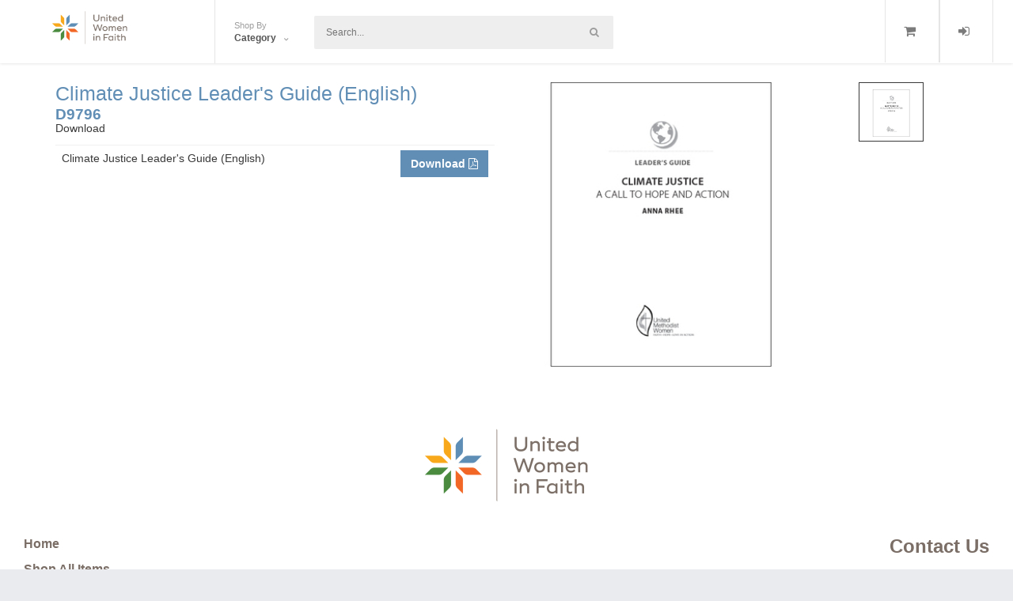

--- FILE ---
content_type: text/html;charset=UTF-8
request_url: https://uwfaithresources.org/prodDetail.cfm?productID=9796&catid=2175
body_size: 6080
content:
<!DOCTYPE html>
<!--[if IE 9]>         <html class="ie9 no-focus"> <![endif]-->
<!--[if gt IE 9]><!--> <html class="no-focus"> <!--<![endif]-->
    <head>
		
		<meta charset="utf-8">
		<title>United Women in Faith - Climate Justice Leader's Guide (English) D9796</title> 
        <meta name="description" content="VariDoc by Brodnax21c">
        <meta name="author" content="Brodnax21c">
		
			<meta name="robots" content="INDEX,FOLLOW">
		
        <meta name="viewport" content="width=device-width,initial-scale=1,maximum-scale=1.0">
        <!-- Stylesheets -->
        

	<!-- STYLESHEETS -->
	<link rel="preconnect" href="https://fonts.googleapis.com">
	<link rel="preconnect" href="https://fonts.gstatic.com" crossorigin>
	<link href="https://fonts.googleapis.com/css2?family=Montserrat:ital,wght@0,400;0,700;1,400&family=Playfair+Display:wght@700&display=swap" rel="stylesheet" nonce="bnNmNldjRGNaekVQOFZzaFJRbmFuZz09">
	
	<!-- Bootstrap and OneUI CSS framework -->
	<link rel="stylesheet" href="https://uwfaithresources.org/assets/js/bootstrap-3.4.1-dist/css/bootstrap.min.css" nonce="bnNmNldjRGNaekVQOFZzaFJRbmFuZz09"/>
	<link rel="stylesheet" id="css-main" href="https://uwfaithresources.org/assets/css/main.css" nonce="bnNmNldjRGNaekVQOFZzaFJRbmFuZz09"/>
	<link id="effect" rel="stylesheet" type="text/css" media="all" href="https://uwfaithresources.org/assets/js/plugins/megamenu/webslidemenu/dropdown-effects/fade-down.css" nonce="bnNmNldjRGNaekVQOFZzaFJRbmFuZz09">
    <link rel="stylesheet" type="text/css" media="all" href="https://uwfaithresources.org/assets/js/plugins/megamenu/webslidemenu/webslidemenu.css" nonce="bnNmNldjRGNaekVQOFZzaFJRbmFuZz09">
    <link id="theme" rel="stylesheet" type="text/css" media="all" href="https://uwfaithresources.org/assets/js/plugins/megamenu/webslidemenu/color-skins/white-gry.css" nonce="bnNmNldjRGNaekVQOFZzaFJRbmFuZz09">
    <link rel="stylesheet" href="https://uwfaithresources.org/assets/js/plugins/megamenu/webslidemenu/demo.css" nonce="bnNmNldjRGNaekVQOFZzaFJRbmFuZz09">
	<link rel="stylesheet" type="text/css" media="all" href="https://uwfaithresources.org/assets/js/plugins/DataTables/media/css/dataTables.bootstrap.min.css" nonce="bnNmNldjRGNaekVQOFZzaFJRbmFuZz09">
	<link rel="stylesheet" type="text/css" media="all" href="https://uwfaithresources.org/assets/js/plugins/bootstrap-datepicker/css/bootstrap-datepicker3.min.css" nonce="bnNmNldjRGNaekVQOFZzaFJRbmFuZz09">
	<link rel="stylesheet" type="text/css" media="all" href="https://uwfaithresources.org/assets/js/plugins/formvalidation.io/css/formValidation.min.css" nonce="bnNmNldjRGNaekVQOFZzaFJRbmFuZz09">
	<link rel="stylesheet" type="text/css" href="https://uwfaithresources.org/assets/js/plugins/jquery-timepicker/jquery.timepicker.min.css" nonce="bnNmNldjRGNaekVQOFZzaFJRbmFuZz09">
	<link rel="stylesheet" type="text/css" href="https://uwfaithresources.org/assets/js/plugins/sudoslider/css/style.css" nonce="bnNmNldjRGNaekVQOFZzaFJRbmFuZz09">
	<link rel="stylesheet" type="text/css" href="https://uwfaithresources.org/assets/js/plugins/image-zoom-plugin-master/dist/css/image-zoom.css" nonce="bnNmNldjRGNaekVQOFZzaFJRbmFuZz09">
	
	<script src="https://uwfaithresources.org/assets/js/core/jquery-3.7.1.min.js" nonce="bnNmNldjRGNaekVQOFZzaFJRbmFuZz09"></script>
    <script src="https://uwfaithresources.org/assets/js/bootstrap-3.4.1-dist/js/bootstrap.min.js" nonce="bnNmNldjRGNaekVQOFZzaFJRbmFuZz09"></script>

	<link rel="apple-touch-icon" sizes="180x180" href="https://uwfaithresources.org/apple-touch-icon.png" nonce="bnNmNldjRGNaekVQOFZzaFJRbmFuZz09">
	<link rel="icon" type="image/png" sizes="32x32" href="https://uwfaithresources.org/favicon-32x32.png" nonce="bnNmNldjRGNaekVQOFZzaFJRbmFuZz09">
	<link rel="icon" type="image/png" sizes="16x16" href="https://uwfaithresources.org/favicon-16x16.png" nonce="bnNmNldjRGNaekVQOFZzaFJRbmFuZz09">
	<link rel="manifest" href="https://uwfaithresources.org/site.webmanifest">
	<link rel="mask-icon" href="https://uwfaithresources.orgsafari-pinned-tab.svg" color="#5e8eb5">
	<meta name="msapplication-TileColor" content="#ffffff">
	<meta name="theme-color" content="#ffffff">


<!-- END STYLESHEETS -->

	<style type="text/css" nonce="bnNmNldjRGNaekVQOFZzaFJRbmFuZz09">
		@media only screen and (max-width: 780px) {
			#main-container
			{
			    margin-top: 0px;
			}
		}
	</style>

        <!-- END Stylesheets -->
    </head>
    <body>
        <!-- Page Container -->
        <!--
            Available Classes:

            'enable-cookies'             Remembers active color theme between pages (when set through color theme list)

            'sidebar-l'                  Left Sidebar and right Side Overlay
            'sidebar-r'                  Right Sidebar and left Side Overlay
            'sidebar-mini'               Mini hoverable Sidebar (> 991px)
            'sidebar-o'                  Visible Sidebar by default (> 991px)
            'sidebar-o-xs'               Visible Sidebar by default (< 992px)

            'side-overlay-hover'         Hoverable Side Overlay (> 991px)
            'side-overlay-o'             Visible Side Overlay by default (> 991px)

            'side-scroll'                Enables custom scrolling on Sidebar and Side Overlay instead of native scrolling (> 991px)

            'header-navbar-fixed'        Enables fixed header
            'header-navbar-transparent'  Enables a transparent header (if also fixed, it will get a solid dark background color on scrolling)
        -->
        
		<div class="wsmenucontainer clearfix">
<div class="header">
	<!-- Mobile Header -->
	<div class="wsmobileheader clearfix">
		<a id="wsnavtoggle" class="wsanimated-arrow">
			<span></span>
		</a>
		<span class="smllogo">
			<a href="index.cfm"><img src="images/clientImages/logo_mobile.png" width="45" alt="United Women in Faith Home"/></a>
		</span>
		
		<div class="wssearch clearfix">
			<i class="wsopensearch fa fa-search"></i>
			<i class="wsclosesearch fa fa-times"></i>
			<div class="wssearchform clearfix">
				<form class="topmenusearch" action="searchresults.cfm">
					<input name="searchText" placeholder="Search...">
				</form>
			</div>
		</div>
	</div>
	<!-- Mobile Header -->
	<div class="headerfull">
		<div class="wsmain clearfix">
			<div class="smllogo">
				<a href="index.cfm">
					<img class="img-responsive" style="max-width: 145px; min-width: 100px;" src="images/clientImages/header_logo.png" alt="United Women in Faith"/>
				</a>
			</div>
			<nav class="wsmenu clearfix">
				
				<ul class="wsmenu-list">
					
						<li aria-haspopup="true">
							<a href="prodlist.cfm?catid=0" class="navtext">
								<span>
									Shop By
								</span>
								<span>
									Category
								</span>
							</a>
							<div class="wsshoptabing wtsbrandmenu clearfix">
								<div class="wsshoptabingwp clearfix">
									<ul class="wstabitem02 clearfix">
										<!-- Loop through top level categories -->
										
												<li>
													<a href="prodlist.cfm?catID=2175">
														<i
															class="fa fa-caret-down">
														</i>
														EDUCATE
													</a>
													<div class="wsshoptab-active wstbrandbottom clearfix">
														<div class="container-fluid">
															<div class="row">
																
																		<div class="col-lg-3 col-md-12">
																			<ul class="wstliststy02 clearfix">
																				<li>
																					<a href="prodlist.cfm?catID=2176">
																						<i class="fa fa-caret-right"></i>
																						Mission u 
																					</a>
																				</li>
																			</ul>
																		</div>
																	
																		<div class="col-lg-3 col-md-12">
																			<ul class="wstliststy02 clearfix">
																				<li>
																					<a href="prodlist.cfm?catID=2177">
																						<i class="fa fa-caret-right"></i>
																						Program Resource 
																					</a>
																				</li>
																			</ul>
																		</div>
																	
																		<div class="col-lg-3 col-md-12">
																			<ul class="wstliststy02 clearfix">
																				<li>
																					<a href="prodlist.cfm?catID=2178">
																						<i class="fa fa-caret-right"></i>
																						Reading Program 
																					</a>
																				</li>
																			</ul>
																		</div>
																	
																		<div class="col-lg-3 col-md-12">
																			<ul class="wstliststy02 clearfix">
																				<li>
																					<a href="prodlist.cfm?catID=2179">
																						<i class="fa fa-caret-right"></i>
																						response Magazine 
																					</a>
																				</li>
																			</ul>
																		</div>
																	
																		<div class="col-lg-3 col-md-12">
																			<ul class="wstliststy02 clearfix">
																				<li>
																					<a href="prodlist.cfm?catID=2232">
																						<i class="fa fa-caret-right"></i>
																						Downloads 
																					</a>
																				</li>
																			</ul>
																		</div>
																	
												<li>
													<a href="prodlist.cfm?catID=2186">
														<i
															class="fa fa-caret-down">
														</i>
														ORGANIZE
													</a>
													<div class="wsshoptab-active wstbrandbottom clearfix">
														<div class="container-fluid">
															<div class="row">
																
																		<div class="col-lg-3 col-md-12">
																			<ul class="wstliststy02 clearfix">
																				<li>
																					<a href="prodlist.cfm?catID=2187">
																						<i class="fa fa-caret-right"></i>
																						Call To Prayer, World Thank, Offering 
																					</a>
																				</li>
																			</ul>
																		</div>
																	
																		<div class="col-lg-3 col-md-12">
																			<ul class="wstliststy02 clearfix">
																				<li>
																					<a href="prodlist.cfm?catID=2188">
																						<i class="fa fa-caret-right"></i>
																						Prayer Guide, Bible Studies 
																					</a>
																				</li>
																			</ul>
																		</div>
																	
																		<div class="col-lg-3 col-md-12">
																			<ul class="wstliststy02 clearfix">
																				<li>
																					<a href="prodlist.cfm?catID=2233">
																						<i class="fa fa-caret-right"></i>
																						Downloads 
																					</a>
																				</li>
																			</ul>
																		</div>
																	
												<li>
													<a href="prodlist.cfm?catID=2196">
														<i
															class="fa fa-caret-down">
														</i>
														LEAD
													</a>
													<div class="wsshoptab-active wstbrandbottom clearfix">
														<div class="container-fluid">
															<div class="row">
																
																		<div class="col-lg-3 col-md-12">
																			<ul class="wstliststy02 clearfix">
																				<li>
																					<a href="prodlist.cfm?catID=2197">
																						<i class="fa fa-caret-right"></i>
																						Brand elements, brochures 
																					</a>
																				</li>
																			</ul>
																		</div>
																	
																		<div class="col-lg-3 col-md-12">
																			<ul class="wstliststy02 clearfix">
																				<li>
																					<a href="prodlist.cfm?catID=2198">
																						<i class="fa fa-caret-right"></i>
																						Brochures, Toolkits 
																					</a>
																				</li>
																			</ul>
																		</div>
																	
																		<div class="col-lg-3 col-md-12">
																			<ul class="wstliststy02 clearfix">
																				<li>
																					<a href="prodlist.cfm?catID=2199">
																						<i class="fa fa-caret-right"></i>
																						Handbook, Forms, Financial Docs 
																					</a>
																				</li>
																			</ul>
																		</div>
																	
																		<div class="col-lg-3 col-md-12">
																			<ul class="wstliststy02 clearfix">
																				<li>
																					<a href="prodlist.cfm?catID=2200">
																						<i class="fa fa-caret-right"></i>
																						Membership Opportunities 
																					</a>
																				</li>
																			</ul>
																		</div>
																	
																		<div class="col-lg-3 col-md-12">
																			<ul class="wstliststy02 clearfix">
																				<li>
																					<a href="prodlist.cfm?catID=2299">
																						<i class="fa fa-caret-right"></i>
																						Roles & Responsibilites 
																					</a>
																				</li>
																			</ul>
																		</div>
																	
																		<div class="col-lg-3 col-md-12">
																			<ul class="wstliststy02 clearfix">
																				<li>
																					<a href="prodlist.cfm?catID=2234">
																						<i class="fa fa-caret-right"></i>
																						Downloads 
																					</a>
																				</li>
																			</ul>
																		</div>
																	
												<li>
													<a href="prodlist.cfm?catID=2204">
														<i
															class="fa fa-caret-down">
														</i>
														GROW
													</a>
													<div class="wsshoptab-active wstbrandbottom clearfix">
														<div class="container-fluid">
															<div class="row">
																
																		<div class="col-lg-3 col-md-12">
																			<ul class="wstliststy02 clearfix">
																				<li>
																					<a href="prodlist.cfm?catID=2205">
																						<i class="fa fa-caret-right"></i>
																						Daily Prayer Guide 
																					</a>
																				</li>
																			</ul>
																		</div>
																	
																		<div class="col-lg-3 col-md-12">
																			<ul class="wstliststy02 clearfix">
																				<li>
																					<a href="prodlist.cfm?catID=2206">
																						<i class="fa fa-caret-right"></i>
																						Retreats, Soul Care 
																					</a>
																				</li>
																			</ul>
																		</div>
																	
																		<div class="col-lg-3 col-md-12">
																			<ul class="wstliststy02 clearfix">
																				<li>
																					<a href="prodlist.cfm?catID=2207">
																						<i class="fa fa-caret-right"></i>
																						Spiritual Growth 
																					</a>
																				</li>
																			</ul>
																		</div>
																	
																		<div class="col-lg-3 col-md-12">
																			<ul class="wstliststy02 clearfix">
																				<li>
																					<a href="prodlist.cfm?catID=2235">
																						<i class="fa fa-caret-right"></i>
																						Downloads 
																					</a>
																				</li>
																			</ul>
																		</div>
																	
												<li>
													<a href="prodlist.cfm?catID=2209">
														<i
															class="fa fa-caret-down">
														</i>
														SERVE & ADVOCATE
													</a>
													<div class="wsshoptab-active wstbrandbottom clearfix">
														<div class="container-fluid">
															<div class="row">
																
																		<div class="col-lg-3 col-md-12">
																			<ul class="wstliststy02 clearfix">
																				<li>
																					<a href="prodlist.cfm?catID=2210">
																						<i class="fa fa-caret-right"></i>
																						Social Action Campaign Resources 
																					</a>
																				</li>
																			</ul>
																		</div>
																	
																		<div class="col-lg-3 col-md-12">
																			<ul class="wstliststy02 clearfix">
																				<li>
																					<a href="prodlist.cfm?catID=2211">
																						<i class="fa fa-caret-right"></i>
																						General Conference Resolutions 
																					</a>
																				</li>
																			</ul>
																		</div>
																	
																		<div class="col-lg-3 col-md-12">
																			<ul class="wstliststy02 clearfix">
																				<li>
																					<a href="prodlist.cfm?catID=2212">
																						<i class="fa fa-caret-right"></i>
																						Brochures 
																					</a>
																				</li>
																			</ul>
																		</div>
																	
																		<div class="col-lg-3 col-md-12">
																			<ul class="wstliststy02 clearfix">
																				<li>
																					<a href="prodlist.cfm?catID=2236">
																						<i class="fa fa-caret-right"></i>
																						Downloads 
																					</a>
																				</li>
																			</ul>
																		</div>
																	
												<li>
													<a href="prodlist.cfm?catID=2237">
														<i
															class="fa fa-caret-down">
														</i>
														MERCHANDISE
													</a>
													<div class="wsshoptab-active wstbrandbottom clearfix">
														<div class="container-fluid">
															<div class="row">
																
																		<div class="col-lg-3 col-md-12">
																			<ul class="wstliststy02 clearfix">
																				<li>
																					<a href="prodlist.cfm?catID=2526">
																						<i class="fa fa-caret-right"></i>
																						2025 Resources 
																					</a>
																				</li>
																			</ul>
																		</div>
																	
										</div>
														</div> </div> </li>
										<!-- END Loop through top level categories -->
									</ul>
								</div>
							</div>
						</li>
						<li class="wssearchbar clearfix">
							<form class="topmenusearch" action="searchresults.cfm">
								<input name="searchText" placeholder="Search...">
								<button class="btnstyle">
									<i class="searchicon fa fa-search" aria-hidden="true">
									</i>
								</button>
							</form>
						</li>
						<!-- Do Not show Login if user is logged in -->
						
							<li class="wscarticon clearfix">
								<a href="login/login.cfm">
									<i class="fa fa-sign-in">
									</i>
									<span class="hidetxt">
										Login
									</span>
								</a>
							</li>
						
						<!-- END DO not show login if user is logged in -->
						<li id="cartLink" class="wscarticon clearfix " >
							<a href="viewCart.cfm">
								<i class="fa fa-shopping-cart"></i>
								<span class="hidetxt">
									Shopping Cart
								</span>
							</a>
						</li>
						<!-- ONLY SHOW IF USER HAS AN ACCOUNT -->
						
						<!-- END ONLY SHOW IF USER HAS AN ACCOUNT -->
				</ul>
				
			</nav>
		</div>
	</div>
	
</div>

		<!--Page Content-->
		<main id="main-container">
		<!--Breadcrumbs-->
			
			<!--Breadcrumbs Close-->
			<!--Catalog Single Item-->
			<section class="catalog-single">
				<div class="container">
					<div class="row">
						<!--Product Description-->
						<div class="col-lg-6 col-md-6">
							<h1>
								Climate Justice Leader's Guide (English)
							</h1>
							<h3>
								D9796
							</h3>
							
								<p>
									Download
								</p>
							
							<p>
								
								<input type="hidden" id="productID" value="9796">
							</p>
							
								<table class="table table-condensed">
									<tbody>
									
										<tr>
											<td align="left">
												Climate Justice Leader's Guide (English)
											</td>
											<td align="right">
												
												<a href="download.cfc?method=ProductDownload&storekey=umw&printfileID=6885&token=D091659E061186635CBA480F614770207CB9A048" class="btn btn-info" title="Download Climate Justice Leader's Guide (English)">Download <i class="fa fa-file-pdf-o"></i></a>
											</td>
										</tr>
									
								</tbody>
								</table>
							
						</div>
						
	<script type="text/javascript" nonce="bnNmNldjRGNaekVQOFZzaFJRbmFuZz09">
		
			var imageCount = 1;
			var ajaxImages = [
			
				      "https://uwfaithresources.org/images/productImages/6472_ClimateJusticeLeadersGuide_350.jpg" 
			];
		
	</script>
	<!--Product Gallery-->
	<div class="col-lg-6 col-md-6 col-sm-6" id="prod-gal">
		
		<div id="slider" class="">
			
					<div class="center-block center"><img src="https://uwfaithresources.org/images/productImages/noImage_350.jpg" class="zoom center-block img-responsive" data-productID="" alt=""/></div>
				
	    </div>
	 </div>

					</div>
				</div>
			</section>
			<!--Catalog Single Item Close-->
		</main>
	<!-- Upload Modal -->
<div class="modal" id="vModal" tabindex="-1" role="dialog" aria-labelledby="myModalLabel" aria-hidden="true">
  <div class="modal-dialog">
    <div class="modal-content">
      <div class="modal-header">
        <button id="btn_vModal_cancel" type="button" class="close" data-dismiss="modal" aria-hidden="true"><i class="fa fa-times" aria-hidden="true"></i></button>
        <h4 class="modal-title">Modal title</h4>
      </div>
      <div class="modal-body">

      </div>
      <div class="modal-footer">
        <button id="btn_vModal_close" type="button" class="btn btn-default" data-dismiss="modal">Close</button>
      </div>
    </div>
  </div>
</div><div class="modal fade" id="vModal_large" tabindex="-1" role="dialog" aria-labelledby="vModalLabel" aria-hidden="true">
  <div class="modal-dialog modal-lg">
    <div class="modal-content">
      	
		

    </div>
  </div>
</div><!--Sticky Buttons-->
<div class="sticky-btns">
	
	<span id="scrollTop-btn">
		<i class="fa fa-chevron-up">
		</i>
	</span>
</div>
<!--Sticky Buttons Close-->
<!-- Footer -->
         <footer id="page-footer">
             <div class="content content-boxed content-mini">
                 <!-- Footer Navigation -->
				<div class="row push-30-t">
					<div class="col-sm-12 text-center">
						
							<img alt="United Women in Faith" style="padding-bottom: 10px; max-width:250px;" id="footer_logo"  src="images/clientImages/footer_logo_white.png"/>
						
					</div>
				</div>
                 <div class="row push-30-t items-push-2x">
                     <div class="col-sm-6">
                         
                         <ul class="list list-simple-mini font-s16">
                         	<li>
                         		<a class="font-w600" href="index.cfm">
                         			Home
                         		</a>
                         	</li>
                         	<li>
                         		<a class="font-w600" href="prodlist.cfm?catid=0">
                         			Shop All Items
                         		</a>
                         	</li>
                         	<li>
                         		<a class="font-w600" href="myAccount.cfm?view=tab_info">
                         			My Account
                         		</a>
                         	</li>
							<li>
								<a class="font-w600" href="faq.cfm">
									FAQs
								</a>
							</li>
                         	<li>
                         		<a class="font-w600" href="login/signup.cfm">
                         			Sign Up
                         		</a>
                         	</li>
                         </ul>
                    </div>

					
						<div class="col-sm-6" id="footer-right">
							
							<div class="clearfix">
								<h3 class="push-20 text-default"><a href="https://uwfaithresources.org/contact.cfm" style="text-decoration:none;" title="Contact Us!">Contact Us</a></h3>

								<div class="font-s16 push">
									<p class="font-s16">
										<strong>United Women in Faith</strong>
										<br/>
										P.O. Box 742349
										<br/>
										Atlanta, GA 30374-2349
										<br/>
										<abbr title="Phone">Customer Service:</abbr>1-888-409-8137
										<br>
										<abbr title="Phone">National Office:</abbr>1-212-682-3633
									</p>
								</div>
								<div class="font-s16">
									<a href="contact.cfm"><i class="si si-envelope-open"></i> cs@uwfaithresources.org</a>
								</div>
							</div>
						</div>
					
				</div>
                 <!-- Copyright Info -->
                 <div class="font-s12 push-20 clearfix">
                     
                     <div class="pull-right">
						<a href="http://www.brodnax21c.com" target="_blank">Powered by Brodnax21C</a>
                     </div>
                     <div class="pull-left">
                         <a class="font-w600" href="https://uwfaith.org/" target="_blank">&copy; 2026 uwfaith.org</a>
                     </div>
                 </div>
                 <!-- END Copyright Info -->
				
             </div>
         </footer>
         <!-- END Footer -->
     </div>
     <!-- END Page Container -->

     <!-- OneUI Core JS: jQuery, Bootstrap, slimScroll, scrollLock, Appear, CountTo, Placeholder, Cookie and App.js -->
     <!--Javascript (jQuery) Libraries and Plugins-->


<!-- OneUI Core JS: jQuery, Bootstrap, slimScroll, scrollLock, Appear, CountTo, Placeholder, Cookie and App.js -->


    <script src="https://uwfaithresources.org/assets/js/core/jquery.slimscroll.min.js" nonce="bnNmNldjRGNaekVQOFZzaFJRbmFuZz09"></script>
    <script src="https://uwfaithresources.org/assets/js/core/jquery.scrollLock.min.js" nonce="bnNmNldjRGNaekVQOFZzaFJRbmFuZz09"></script>
    <script src="https://uwfaithresources.org/assets/js/core/jquery.appear.min.js" nonce="bnNmNldjRGNaekVQOFZzaFJRbmFuZz09"></script>
    <script src="https://uwfaithresources.org/assets/js/core/jquery.countTo.min.js" nonce="bnNmNldjRGNaekVQOFZzaFJRbmFuZz09"></script>
    <script src="https://uwfaithresources.org/assets/js/core/jquery.placeholder.min.js" nonce="bnNmNldjRGNaekVQOFZzaFJRbmFuZz09"></script>
    <script src="https://uwfaithresources.org/assets/js/core/js.cookie.min.js" nonce="bnNmNldjRGNaekVQOFZzaFJRbmFuZz09"></script>
	<script src="https://uwfaithresources.org/assets/js/plugins/jquery-validation/jquery.validate.min.js" nonce="bnNmNldjRGNaekVQOFZzaFJRbmFuZz09"></script>
	<script src="https://uwfaithresources.org/assets/js/plugins/jquery.easing/jquery.easing.min.js" nonce="bnNmNldjRGNaekVQOFZzaFJRbmFuZz09"></script>
	<script src="https://uwfaithresources.org/assets/js/plugins/jquery-validation/additional-methods.min.js" nonce="bnNmNldjRGNaekVQOFZzaFJRbmFuZz09"></script>
	<script src="https://uwfaithresources.org/assets/js/plugins/jquery.numeric/jquery.numeric.min.js" nonce="bnNmNldjRGNaekVQOFZzaFJRbmFuZz09"></script>
	<script src="https://uwfaithresources.org/assets/js/vCustom/vCart_global.js" nonce="bnNmNldjRGNaekVQOFZzaFJRbmFuZz09"></script>
    <script src="https://uwfaithresources.org/assets/js/app.js" nonce="bnNmNldjRGNaekVQOFZzaFJRbmFuZz09"></script>
	<script src="https://uwfaithresources.org/assets/js/plugins/megamenu/webslidemenu/webslidemenu.js" nonce="bnNmNldjRGNaekVQOFZzaFJRbmFuZz09"></script>
    <script src="https://uwfaithresources.org/assets/js/plugins/DataTables/media/js/jquery.dataTables.min.js" nonce="bnNmNldjRGNaekVQOFZzaFJRbmFuZz09"></script>
	<script src="https://uwfaithresources.org/assets/js/plugins/DataTables/media/js/dataTables.bootstrap.min.js" nonce="bnNmNldjRGNaekVQOFZzaFJRbmFuZz09"></script>
	<script src="https://uwfaithresources.org/assets/js/plugins/bootstrap-datepicker/js/bootstrap-datepicker.min.js" nonce="bnNmNldjRGNaekVQOFZzaFJRbmFuZz09"></script>
	<script src="https://uwfaithresources.org/assets/js/plugins/formvalidation.io/js/formValidation.min.js" nonce="bnNmNldjRGNaekVQOFZzaFJRbmFuZz09"></script>
	<script src="https://uwfaithresources.org/assets/js/plugins/formvalidation.io/js/framework/bootstrap.min.js" nonce="bnNmNldjRGNaekVQOFZzaFJRbmFuZz09"></script>
	<script src="https://uwfaithresources.org/assets/js/plugins/mask/jquery.mask.min.js" nonce="bnNmNldjRGNaekVQOFZzaFJRbmFuZz09"></script>
	<script src="https://uwfaithresources.org/assets/js/plugins/jquery-loading-overlay/jquery-loading-overlay.min.js" nonce="bnNmNldjRGNaekVQOFZzaFJRbmFuZz09"></script>
	<script src="https://uwfaithresources.org/assets/js/plugins/moment/moment.min.js" nonce="bnNmNldjRGNaekVQOFZzaFJRbmFuZz09"></script>
	<script src="https://uwfaithresources.org/assets/js/plugins/select2/select2.full.min.js" nonce="bnNmNldjRGNaekVQOFZzaFJRbmFuZz09"></script>
	<script src="https://uwfaithresources.org/assets/js/plugins/jquery-timepicker/jquery.timepicker.min.js" nonce="bnNmNldjRGNaekVQOFZzaFJRbmFuZz09"></script>
	<script src="https://uwfaithresources.org/assets/js/plugins/sudoslider/js/jquery.sudoSlider.min.js" nonce="bnNmNldjRGNaekVQOFZzaFJRbmFuZz09"></script>
	<script src="https://uwfaithresources.org/assets/js/plugins/bootbox/bootbox.min.js" nonce="bnNmNldjRGNaekVQOFZzaFJRbmFuZz09"></script>
	<script src="https://uwfaithresources.org/assets/js/plugins/image-zoom-plugin-master/dist/js/image-zoom.min.js" nonce="bnNmNldjRGNaekVQOFZzaFJRbmFuZz09"></script>
	
		<script src="https://js.stripe.com/v1/" nonce="bnNmNldjRGNaekVQOFZzaFJRbmFuZz09"></script>
	
			<script type="text/javascript" src="https://uwfaithresources.org/assets/js/vCustom/promoDisplayNoCart.js" nonce="bnNmNldjRGNaekVQOFZzaFJRbmFuZz09"></script>
		

     <!-- Page JS Code -->
     <script type="text/javascript" nonce="bnNmNldjRGNaekVQOFZzaFJRbmFuZz09">
		$(document).ready(function () {
             // Init page helpers (Appear + CountTo plugins)
             App.initHelpers(['appear', 'appear-countTo']);
         });
     </script>
</body>
</html>


--- FILE ---
content_type: text/css
request_url: https://uwfaithresources.org/assets/js/plugins/megamenu/webslidemenu/demo.css
body_size: 1627
content:
body {
  background-color: #e9ebef;
}

.wrapper {
  max-width: 1550px;
  margin: 0 auto;
  padding: 0;
  min-width: 320px;
}

.header {
  width: 100%;
  display: block;
  /*min-height: 214px;*/
  padding-top: 0;
}

.headerwp {
  max-width: 1300px;
  margin: 0 auto;
  padding: 0 25px;
}

.posrlt {
  position: relative;
}

.headtoppart {
  display: block;
  width: 100%;
  background-color: #f8f8f8;
  height: 39px;
  margin: 0 auto;
  padding: 0;
  min-width: 320px;
}

.headertopleft {
  float: right;
}

.headertopright {
  float: left;
  text-align: left;
}

.headertopright a {
  line-height: 39px;
  color: #5f5f5f;
  font-size: 13px;
  padding: 0 12px;
  display: inline-block;
  float: left;
}

.headertopright a:first-child {
  font-size: 14px;
}

.headertopright a:last-child {
  font-size: 12px;
}

.headertopright a:hover {
  background-color: #272B37;
  -webkit-transition: all 0.3s ease-in-out;
  -moz-transition: all 0.3s ease-in-out;
  -o-transition: all 0.3s ease-in-out;
  -ms-transition: all 0.3s ease-in-out;
  transition: all 0.3s ease-in-out;
}

.headertopright a.facebookicon:hover {
  background-color: #3b5998;
  color: #fff;
}

.headertopright a.twittericon:hover {
  background-color: #55acee;
  color: #fff;
}

.headertopright a.linkedinicon:hover {
  background-color: #0077b5;
  color: #fff;
}

.headertopright a.googleicon:hover {
  background-color: #dd4b39;
  color: #fff;
}

.address {
  padding: 10px 0 0 0;
  font-size: 12px;
  color: #b6b6b6;
}

.address a {
  color: #838383;
}

.address span {
  margin-right: 9px;
  color: #838383;
}

.address i {
  margin-right: 6px;
  margin-left: 6px;
  color: #5f5f5f;
}

.norlt {
  position: static;
}

.menuwrapper {
  position: relative;
}

.show-grid {
  background-color: #fff;
}

.btn-border {
  border: 2px solid;
  border-radius: 40px;
  display: inline-block;
  font-size: 13px;
  text-transform: uppercase;
  -moz-user-select: none;
  background-image: none;
  text-align: center;
  vertical-align: middle;
  white-space: nowrap;
  color: #fff;
  padding: 15px 40px;
}

.btn-border:hover {
  color: #fff;
  text-decoration: none;
  opacity: 0.9;
}

.btn-border:focus {
  color: #fff;
  text-decoration: none;
  opacity: 0.9;
}

.moreoption {
  width: 100%;
  display: block;
  margin-top: 290px;
}

.moreoption .boxheader {
  border: solid 0;
  padding-top: 25px;
  padding-bottom: 10px;
  font-size: 16px;
  color: #717171;
}

.mobiletext02 {
  display: none;
}

.buttoncolor {
  color: #fff;
  display: block;
  font-size: 13px;
  padding: 10px 15px;
  text-decoration: none;
  transition: background 0.3s linear 0s;
  width: 12.5%;
  height: 30px;
  float: left;
  text-align: center;
  margin: 0px 0px;
}

.buttoncolor:hover {
  color: #fff;
  text-decoration: none;
}

.buttoncolor:focus {
  color: #fff;
  text-decoration: none;
}

.buttoncolor03 {
  color: #fff;
  display: block;
  font-size: 13px;
  padding: 10px 15px;
  text-decoration: none;
  transition: background 0.3s linear 0s;
  width: 12.5%;
  height: 30px;
  float: left;
  text-align: center;
  margin: 0px 0px;
}

.buttoncolor03:hover {
  color: #fff;
  text-decoration: none;
}

.buttoncolor03:focus {
  color: #fff;
  text-decoration: none;
}

.headertlt {
  width: 100%;
  padding: 40px 0px 15px 0px;
  letter-spacing: -0.5px;
  font-size: 22px;
  font-family: 'archivo_narrowregular';
  color: #424242;
}

.colorlink01 {
  width: 40%;
  float: left;
  margin: 0% 0% 0% 2%;
}

.colorlink02 {
  width: 40%;
  float: left;
  margin: 0% 0% 0% 2%;
}

.colorlink03 {
  width: 14%;
  float: left;
  margin: 0% 0% 0% 2%;
}

.buttoncolor02 {
  color: #424242;
  display: block;
  font-size: 15px;
  border-radius: 2px;
  height: 30px;
  padding: 10px 15px;
  text-decoration: none;
  transition: background 0.3s linear 0s;
  width: 100%;
  border-right: solid 5px #fff;
  float: left;
  text-align: center;
  margin: 0% 0% 0% 0%;
  background-color: #f2f2f2;
  border: solid 1px #D9D9D9;
  cursor: pointer;
  text-align: center;
  text-decoration: none;
  width: 50%;
  float: left;
}

.buttoncolor02:hover {
  background-color: #424242;
  color: #000;
}

.buttoncolor02.active {
  background-color: #424242;
  color: #fff;
}

.main-content {
  position: absolute;
  top: 0;
  bottom: 0;
  width: 100%;
  overflow-x: hidden;
  overflow-y: scroll;
  -webkit-overflow-scrolling: touch;
}

/* ========  Color Swicher CSS ============ */

.swichermainbx {
  max-width: 1200px;
  margin: 0 auto;
}

.swichermainleft {
  width: 50%;
  float: left;
  margin-bottom: 25px;
}

.swichermainright {
  width: 50%;
  float: left;
  margin-bottom: 25px;
}

.swichertxt02 {
  font-size: 15px;
  margin-bottom: 15px;
}

.wscolorcode:hover {
  color: #fff;
  text-decoration: none;
}

.wscolorcode {
  width: 12.5%;
  margin: 0px;
  color: #fff;
  float: left;
  padding: 4px 12px 4px 12px;
  margin: 0px;
  height: 30px;
  line-height: 22px;
  background-color: #333;
  font-size: 13px;
  text-transform: uppercase;
  text-align: center;
  border-bottom: solid 2px #fff;
}

.wscolorcode.cblack {
  width: 16.66%;
}

.wscolorcode.active {
  border-bottom: solid 2px #333;
  opacity: 1;
}

.wscolorcode.cblack.active {
  border-bottom: solid 2px #da4b38;
  opacity: 1;
}

.wscolorcode i {
  font-size: 12px;
  color: #fff;
}

.wscolorcode.cblue {
  background-color: #1991eb;
}

.wscolorcode.corange {
  background-color: #fb872b;
}

.wscolorcode.cred {
  background-color: #d7412e;
}

.wscolorcode.cpink {
  background-color: #eb65a0;
}

.wscolorcode.cgreen {
  background-color: #80c133;
}

.wscolorcode.cpurple {
  background-color: #967ADC;
}

.wscolorcode.cgry {
  background-color: #ccc;
}

.wscolorcode.cyellow {
  background-color: #ffd452;
}

.wscolorcode.grd-green {
  background: -webkit-gradient(linear, 0% 0%, 0% 100%, from(#49c4a4), to(#97b832));
  background: -webkit-linear-gradient(left, #49c4a4, #97b832);
  background: -moz-linear-gradient(left, #49c4a4, #97b832);
  background: -o-linear-gradient(left, #49c4a4, #97b832);
  background: -ms-linear-gradient(left, #49c4a4, #97b832);
  background: linear-gradient(left, #49c4a4, #97b832);
  background-color: #49c4a4;
}

.wscolorcode.grd-blue {
  background: -webkit-gradient(linear, 0% 0%, 0% 100%, from(#31c8b1), to(#4ec7ff));
  background: -webkit-linear-gradient(left, #31c8b1, #4ec7ff);
  background: -moz-linear-gradient(left, #31c8b1, #4ec7ff);
  background: -o-linear-gradient(left, #31c8b1, #4ec7ff);
  background: -ms-linear-gradient(left, #31c8b1, #4ec7ff);
  background: linear-gradient(left, #31c8b1, #4ec7ff);
  background-color: #4ec7ff;
}

.wscolorcode.grd-red {
  background: -webkit-gradient(linear, 0% 0%, 0% 100%, from(#d90647), to(#eb402c));
  background: -webkit-linear-gradient(left, #d90647, #eb402c);
  background: -moz-linear-gradient(left, #d90647, #eb402c);
  background: -o-linear-gradient(left, #d90647, #eb402c);
  background: -ms-linear-gradient(left, #d90647, #eb402c);
  background: linear-gradient(left, #d90647, #eb402c);
  background-color: #d90647;
}

.wscolorcode.grd-light-green {
  background: -webkit-gradient(linear, 0% 0%, 0% 100%, from(#29bb92), to(#69cbb0));
  background: -webkit-linear-gradient(left, #29bb92, #69cbb0);
  background: -moz-linear-gradient(left, #29bb92, #69cbb0);
  background: -o-linear-gradient(left, #29bb92, #69cbb0);
  background: -ms-linear-gradient(left, #29bb92, #69cbb0);
  background: linear-gradient(left, #29bb92, #69cbb0);
  background-color: #29bb92;
}

.wscolorcode.grd-pink {
  background: -webkit-gradient(linear, 0% 0%, 0% 100%, from(#c659a7), to(#fd67a0));
  background: -webkit-linear-gradient(left, #c659a7, #fd67a0);
  background: -moz-linear-gradient(left, #c659a7, #fd67a0);
  background: -o-linear-gradient(left, #c659a7, #fd67a0);
  background: -ms-linear-gradient(left, #c659a7, #fd67a0);
  background: linear-gradient(left, #c659a7, #fd67a0);
  background-color: #cc48d4;
}

.wscolorcode.grd-orange {
  background: -webkit-gradient(linear, 0% 0%, 0% 100%, from(#ff5183), to(#ff754b));
  background: -webkit-linear-gradient(left, #ff5183, #ff754b);
  background: -moz-linear-gradient(left, #ff5183, #ff754b);
  background: -o-linear-gradient(left, #ff5183, #ff754b);
  background: -ms-linear-gradient(left, #ff5183, #ff754b);
  background: linear-gradient(left, #ff5183, #ff754b);
  background-color: #ff5183;
}

.wscolorcode.grd-black {
  background: -webkit-gradient(linear, 0% 0%, 0% 100%, from(#383d41), to(#5d6069));
  background: -webkit-linear-gradient(left, #383d41, #5d6069);
  background: -moz-linear-gradient(left, #383d41, #5d6069);
  background: -o-linear-gradient(left, #383d41, #5d6069);
  background: -ms-linear-gradient(left, #383d41, #5d6069);
  background: linear-gradient(left, #383d41, #5d6069);
  background-color: #5d6069;
}

.wscolorcode.grd-gry {
  background: -webkit-gradient(linear, 0% 0%, 0% 100%, from(#cccccc), to(#e4e4e4));
  background: -webkit-linear-gradient(left, #cccccc, #e4e4e4);
  background: -moz-linear-gradient(left, #cccccc, #e4e4e4);
  background: -o-linear-gradient(left, #cccccc, #e4e4e4);
  background: -ms-linear-gradient(left, #cccccc, #e4e4e4);
  background: linear-gradient(left, #cccccc, #e4e4e4);
  background-color: #cccccc;
}

/* End Color Swicher*/

@media only screen and (min-width: 230px) and (max-width:991px) {
  .wrapper {
    width: 100%;
    margin: 0% 0%;
  }

  .header {
    min-height: 40px;
  }

  .logo {
    display: none;
  }

  .header {
    box-shadow: none;
    background-image: none;
  }

  .colorlink01 {
    width: 92%;
    margin: 0% 4%;
  }

  .colorlink02 {
    width: 92%;
    margin: 0% 4%;
  }

  .colorlink03 {
    width: 92%;
    margin: 0% 4%;
  }

  .buttoncolor02 {
    width: 100%;
    margin-bottom: 2%;
  }

  .buttoncolor {
    width: 25%;
  }

  .buttoncolor03 {
    width: 25%;
  }

  .moreoption {
    width: 100%;
    margin: 85px 0 0 0;
    background-color: transparent;
    border: none;
    -webkit-box-shadow: none;
    -moz-box-shadow: none;
    box-shadow: none;
  }

  .headtoppart {
    margin-top: 60px;
    height: auto;
    background-color: rgba(0, 0, 0, 0.2);
  }

  .topmenusearch {
    margin: 0px 0 0;
    width: 100%;
  }

  .topmenusearch input:focus {
    width: 100%;
  }

  .posrlt {
    width: 240px;
    float: none;
  }

  .headerright {
    width: 100%;
    float: none;
  }

  .headertopleft {
    float: none;
    width: 96%;
    margin: 0% 2%;
  }

  .headertopright {
    float: none;
    width: 96%;
    margin: 0% 2%;
  }

  .address.clearfix:before,
  .address.clearfix:after {
    content: "";
    display: table;
  }

  .address.clearfix:after {
    clear: both;
  }

  .address.clearfix {
    zoom: 1;
  }

  .headertopleft {
    display: none;
  }

  .headerfull {
    height: auto;
  }

  .headertopright a {
    width: 25%;
    text-align: center;
    font-size: 15px;
  }

  .headertopright a:first-child {
    font-size: 16px;
  }

  .headertopright a:last-child {
    font-size: 13px;
  }

  /* Color Swicher  Only */
  .swichermainbx {
    width: 96%;
    margin: 0% 2%;
    display: block;
    background-color: rgba(255, 255, 255, 0.3);
    padding: 15px 25px;
    border-radius: 14px;
  }

  .swichermainleft {
    width: 98%;
    margin: 1% 1%;
  }

  .swichermainright {
    width: 98%;
    margin: 1% 1%;
  }

  .wscolorcode {
    width: 12.5%;
  }

  .swichertxt {
    display: none;
  }

  .swichertxt02 span {
    display: none;
  }
}


--- FILE ---
content_type: application/javascript
request_url: https://uwfaithresources.org/assets/js/core/js.cookie.min.js
body_size: 593
content:
/*!
 * Javascript Cookie v1.5.1
 * https://github.com/js-cookie/js-cookie
 *
 * Copyright 2006, 2014 Klaus Hartl
 * Released under the MIT license
 */
!function(e){var n;if("function"==typeof define&&define.amd)define(["jquery"],e);else if("object"==typeof exports){try{n=require("jquery")}catch(o){}module.exports=e(n)}else{var r=window.Cookies,t=window.Cookies=e(window.jQuery);t.noConflict=function(){return window.Cookies=r,t}}}(function(e){function n(e){return f.raw?e:encodeURIComponent(e)}function o(e){return f.raw?e:decodeURIComponent(e)}function r(e){return n(f.json?JSON.stringify(e):String(e))}function t(e){0===e.indexOf('"')&&(e=e.slice(1,-1).replace(/\\"/g,'"').replace(/\\\\/g,"\\"));try{return e=decodeURIComponent(e.replace(s," ")),f.json?JSON.parse(e):e}catch(n){}}function i(e,n){var o=f.raw?e:t(e);return c(n)?n(o):o}function u(){for(var e,n,o=0,r={};o<arguments.length;o++){n=arguments[o];for(e in n)r[e]=n[e]}return r}function c(e){return"[object Function]"===Object.prototype.toString.call(e)}var s=/\+/g,f=function(e,t,s){if(arguments.length>1&&!c(t)){if(s=u(f.defaults,s),"number"==typeof s.expires){var a=s.expires,d=s.expires=new Date;d.setMilliseconds(d.getMilliseconds()+864e5*a)}return document.cookie=[n(e),"=",r(t),s.expires?"; expires="+s.expires.toUTCString():"",s.path?"; path="+s.path:"",s.domain?"; domain="+s.domain:"",s.secure?"; secure":""].join("")}for(var p=e?void 0:{},l=document.cookie?document.cookie.split("; "):[],m=0,g=l.length;g>m;m++){var v=l[m].split("="),w=o(v.shift()),j=v.join("=");if(e===w){p=i(j,t);break}e||void 0===(j=i(j))||(p[w]=j)}return p};return f.get=f.set=f,f.defaults={},f.remove=function(e,n){return f(e,"",u(n,{expires:-1})),!f(e)},e&&(e.cookie=f,e.removeCookie=f.remove),f});